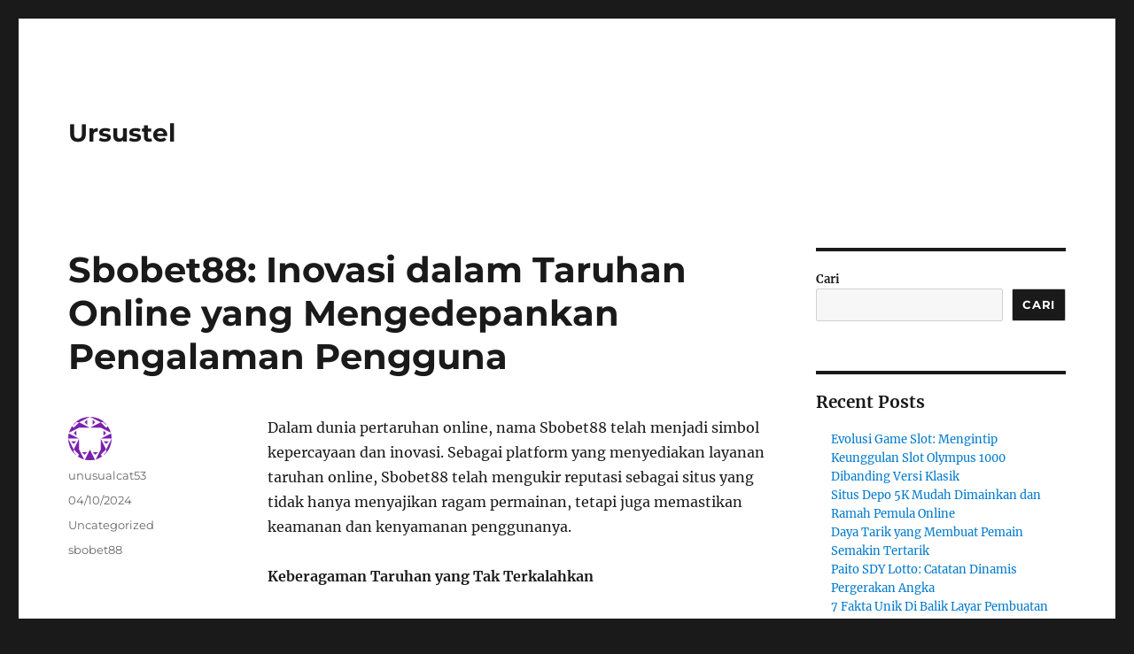

--- FILE ---
content_type: text/html; charset=UTF-8
request_url: https://www.ursustel.net/sbobet88-inovasi-dalam-taruhan-online-yang-mengedepankan-pengalaman-pengguna/
body_size: 12728
content:
<!DOCTYPE html>
<html lang="id" class="no-js">
<head>
	<meta charset="UTF-8">
	<meta name="viewport" content="width=device-width, initial-scale=1.0">
	<link rel="profile" href="https://gmpg.org/xfn/11">
		<script>(function(html){html.className = html.className.replace(/\bno-js\b/,'js')})(document.documentElement);</script>
<meta name='robots' content='index, follow, max-image-preview:large, max-snippet:-1, max-video-preview:-1' />

	<!-- This site is optimized with the Yoast SEO plugin v26.7 - https://yoast.com/wordpress/plugins/seo/ -->
	<title>Sbobet88: Inovasi dalam Taruhan Online yang Mengedepankan Pengalaman Pengguna - Ursustel</title>
	<link rel="canonical" href="https://www.ursustel.net/sbobet88-inovasi-dalam-taruhan-online-yang-mengedepankan-pengalaman-pengguna/" />
	<meta property="og:locale" content="id_ID" />
	<meta property="og:type" content="article" />
	<meta property="og:title" content="Sbobet88: Inovasi dalam Taruhan Online yang Mengedepankan Pengalaman Pengguna - Ursustel" />
	<meta property="og:description" content="Dalam dunia pertaruhan online, nama Sbobet88 telah menjadi simbol kepercayaan dan inovasi. Sebagai platform yang menyediakan layanan taruhan online, Sbobet88 telah mengukir reputasi sebagai situs yang tidak hanya menyajikan ragam permainan, tetapi juga memastikan keamanan dan kenyamanan penggunanya. Keberagaman Taruhan yang Tak Terkalahkan Membuka pengalaman di Sbobet88, pengguna disambut dengan pilihan taruhan yang hampir tak &hellip; Continue reading &quot;Sbobet88: Inovasi dalam Taruhan Online yang Mengedepankan Pengalaman Pengguna&quot;" />
	<meta property="og:url" content="https://www.ursustel.net/sbobet88-inovasi-dalam-taruhan-online-yang-mengedepankan-pengalaman-pengguna/" />
	<meta property="og:site_name" content="Ursustel" />
	<meta property="article:published_time" content="2024-04-09T20:55:52+00:00" />
	<meta name="author" content="unusualcat53" />
	<meta name="twitter:card" content="summary_large_image" />
	<meta name="twitter:label1" content="Ditulis oleh" />
	<meta name="twitter:data1" content="unusualcat53" />
	<meta name="twitter:label2" content="Estimasi waktu membaca" />
	<meta name="twitter:data2" content="3 menit" />
	<script type="application/ld+json" class="yoast-schema-graph">{"@context":"https://schema.org","@graph":[{"@type":"Article","@id":"https://www.ursustel.net/sbobet88-inovasi-dalam-taruhan-online-yang-mengedepankan-pengalaman-pengguna/#article","isPartOf":{"@id":"https://www.ursustel.net/sbobet88-inovasi-dalam-taruhan-online-yang-mengedepankan-pengalaman-pengguna/"},"author":{"name":"unusualcat53","@id":"https://www.ursustel.net/#/schema/person/210533f50745bcde96576d3c3e5dc72e"},"headline":"Sbobet88: Inovasi dalam Taruhan Online yang Mengedepankan Pengalaman Pengguna","datePublished":"2024-04-09T20:55:52+00:00","mainEntityOfPage":{"@id":"https://www.ursustel.net/sbobet88-inovasi-dalam-taruhan-online-yang-mengedepankan-pengalaman-pengguna/"},"wordCount":426,"keywords":["sbobet88"],"articleSection":["Uncategorized"],"inLanguage":"id"},{"@type":"WebPage","@id":"https://www.ursustel.net/sbobet88-inovasi-dalam-taruhan-online-yang-mengedepankan-pengalaman-pengguna/","url":"https://www.ursustel.net/sbobet88-inovasi-dalam-taruhan-online-yang-mengedepankan-pengalaman-pengguna/","name":"Sbobet88: Inovasi dalam Taruhan Online yang Mengedepankan Pengalaman Pengguna - Ursustel","isPartOf":{"@id":"https://www.ursustel.net/#website"},"datePublished":"2024-04-09T20:55:52+00:00","author":{"@id":"https://www.ursustel.net/#/schema/person/210533f50745bcde96576d3c3e5dc72e"},"breadcrumb":{"@id":"https://www.ursustel.net/sbobet88-inovasi-dalam-taruhan-online-yang-mengedepankan-pengalaman-pengguna/#breadcrumb"},"inLanguage":"id","potentialAction":[{"@type":"ReadAction","target":["https://www.ursustel.net/sbobet88-inovasi-dalam-taruhan-online-yang-mengedepankan-pengalaman-pengguna/"]}]},{"@type":"BreadcrumbList","@id":"https://www.ursustel.net/sbobet88-inovasi-dalam-taruhan-online-yang-mengedepankan-pengalaman-pengguna/#breadcrumb","itemListElement":[{"@type":"ListItem","position":1,"name":"Home","item":"https://www.ursustel.net/"},{"@type":"ListItem","position":2,"name":"Sbobet88: Inovasi dalam Taruhan Online yang Mengedepankan Pengalaman Pengguna"}]},{"@type":"WebSite","@id":"https://www.ursustel.net/#website","url":"https://www.ursustel.net/","name":"Ursustel","description":"","potentialAction":[{"@type":"SearchAction","target":{"@type":"EntryPoint","urlTemplate":"https://www.ursustel.net/?s={search_term_string}"},"query-input":{"@type":"PropertyValueSpecification","valueRequired":true,"valueName":"search_term_string"}}],"inLanguage":"id"},{"@type":"Person","@id":"https://www.ursustel.net/#/schema/person/210533f50745bcde96576d3c3e5dc72e","name":"unusualcat53","image":{"@type":"ImageObject","inLanguage":"id","@id":"https://www.ursustel.net/#/schema/person/image/","url":"https://secure.gravatar.com/avatar/c008db7da16d18c897d7768a7c5bf8eb7f67646e160cf715e5f58f4c51aa9cec?s=96&d=identicon&r=g","contentUrl":"https://secure.gravatar.com/avatar/c008db7da16d18c897d7768a7c5bf8eb7f67646e160cf715e5f58f4c51aa9cec?s=96&d=identicon&r=g","caption":"unusualcat53"},"sameAs":["https://www.ursustel.net"],"url":"https://www.ursustel.net/author/unusualcat53/"}]}</script>
	<!-- / Yoast SEO plugin. -->


<link rel="alternate" type="application/rss+xml" title="Ursustel &raquo; Feed" href="https://www.ursustel.net/feed/" />
<link rel="alternate" type="application/rss+xml" title="Ursustel &raquo; Umpan Komentar" href="https://www.ursustel.net/comments/feed/" />
<link rel="alternate" title="oEmbed (JSON)" type="application/json+oembed" href="https://www.ursustel.net/wp-json/oembed/1.0/embed?url=https%3A%2F%2Fwww.ursustel.net%2Fsbobet88-inovasi-dalam-taruhan-online-yang-mengedepankan-pengalaman-pengguna%2F" />
<link rel="alternate" title="oEmbed (XML)" type="text/xml+oembed" href="https://www.ursustel.net/wp-json/oembed/1.0/embed?url=https%3A%2F%2Fwww.ursustel.net%2Fsbobet88-inovasi-dalam-taruhan-online-yang-mengedepankan-pengalaman-pengguna%2F&#038;format=xml" />
<style id='wp-img-auto-sizes-contain-inline-css'>
img:is([sizes=auto i],[sizes^="auto," i]){contain-intrinsic-size:3000px 1500px}
/*# sourceURL=wp-img-auto-sizes-contain-inline-css */
</style>
<style id='wp-emoji-styles-inline-css'>

	img.wp-smiley, img.emoji {
		display: inline !important;
		border: none !important;
		box-shadow: none !important;
		height: 1em !important;
		width: 1em !important;
		margin: 0 0.07em !important;
		vertical-align: -0.1em !important;
		background: none !important;
		padding: 0 !important;
	}
/*# sourceURL=wp-emoji-styles-inline-css */
</style>
<style id='wp-block-library-inline-css'>
:root{--wp-block-synced-color:#7a00df;--wp-block-synced-color--rgb:122,0,223;--wp-bound-block-color:var(--wp-block-synced-color);--wp-editor-canvas-background:#ddd;--wp-admin-theme-color:#007cba;--wp-admin-theme-color--rgb:0,124,186;--wp-admin-theme-color-darker-10:#006ba1;--wp-admin-theme-color-darker-10--rgb:0,107,160.5;--wp-admin-theme-color-darker-20:#005a87;--wp-admin-theme-color-darker-20--rgb:0,90,135;--wp-admin-border-width-focus:2px}@media (min-resolution:192dpi){:root{--wp-admin-border-width-focus:1.5px}}.wp-element-button{cursor:pointer}:root .has-very-light-gray-background-color{background-color:#eee}:root .has-very-dark-gray-background-color{background-color:#313131}:root .has-very-light-gray-color{color:#eee}:root .has-very-dark-gray-color{color:#313131}:root .has-vivid-green-cyan-to-vivid-cyan-blue-gradient-background{background:linear-gradient(135deg,#00d084,#0693e3)}:root .has-purple-crush-gradient-background{background:linear-gradient(135deg,#34e2e4,#4721fb 50%,#ab1dfe)}:root .has-hazy-dawn-gradient-background{background:linear-gradient(135deg,#faaca8,#dad0ec)}:root .has-subdued-olive-gradient-background{background:linear-gradient(135deg,#fafae1,#67a671)}:root .has-atomic-cream-gradient-background{background:linear-gradient(135deg,#fdd79a,#004a59)}:root .has-nightshade-gradient-background{background:linear-gradient(135deg,#330968,#31cdcf)}:root .has-midnight-gradient-background{background:linear-gradient(135deg,#020381,#2874fc)}:root{--wp--preset--font-size--normal:16px;--wp--preset--font-size--huge:42px}.has-regular-font-size{font-size:1em}.has-larger-font-size{font-size:2.625em}.has-normal-font-size{font-size:var(--wp--preset--font-size--normal)}.has-huge-font-size{font-size:var(--wp--preset--font-size--huge)}.has-text-align-center{text-align:center}.has-text-align-left{text-align:left}.has-text-align-right{text-align:right}.has-fit-text{white-space:nowrap!important}#end-resizable-editor-section{display:none}.aligncenter{clear:both}.items-justified-left{justify-content:flex-start}.items-justified-center{justify-content:center}.items-justified-right{justify-content:flex-end}.items-justified-space-between{justify-content:space-between}.screen-reader-text{border:0;clip-path:inset(50%);height:1px;margin:-1px;overflow:hidden;padding:0;position:absolute;width:1px;word-wrap:normal!important}.screen-reader-text:focus{background-color:#ddd;clip-path:none;color:#444;display:block;font-size:1em;height:auto;left:5px;line-height:normal;padding:15px 23px 14px;text-decoration:none;top:5px;width:auto;z-index:100000}html :where(.has-border-color){border-style:solid}html :where([style*=border-top-color]){border-top-style:solid}html :where([style*=border-right-color]){border-right-style:solid}html :where([style*=border-bottom-color]){border-bottom-style:solid}html :where([style*=border-left-color]){border-left-style:solid}html :where([style*=border-width]){border-style:solid}html :where([style*=border-top-width]){border-top-style:solid}html :where([style*=border-right-width]){border-right-style:solid}html :where([style*=border-bottom-width]){border-bottom-style:solid}html :where([style*=border-left-width]){border-left-style:solid}html :where(img[class*=wp-image-]){height:auto;max-width:100%}:where(figure){margin:0 0 1em}html :where(.is-position-sticky){--wp-admin--admin-bar--position-offset:var(--wp-admin--admin-bar--height,0px)}@media screen and (max-width:600px){html :where(.is-position-sticky){--wp-admin--admin-bar--position-offset:0px}}

/*# sourceURL=wp-block-library-inline-css */
</style><style id='wp-block-archives-inline-css'>
.wp-block-archives{box-sizing:border-box}.wp-block-archives-dropdown label{display:block}
/*# sourceURL=https://www.ursustel.net/wp-includes/blocks/archives/style.min.css */
</style>
<style id='wp-block-categories-inline-css'>
.wp-block-categories{box-sizing:border-box}.wp-block-categories.alignleft{margin-right:2em}.wp-block-categories.alignright{margin-left:2em}.wp-block-categories.wp-block-categories-dropdown.aligncenter{text-align:center}.wp-block-categories .wp-block-categories__label{display:block;width:100%}
/*# sourceURL=https://www.ursustel.net/wp-includes/blocks/categories/style.min.css */
</style>
<style id='wp-block-heading-inline-css'>
h1:where(.wp-block-heading).has-background,h2:where(.wp-block-heading).has-background,h3:where(.wp-block-heading).has-background,h4:where(.wp-block-heading).has-background,h5:where(.wp-block-heading).has-background,h6:where(.wp-block-heading).has-background{padding:1.25em 2.375em}h1.has-text-align-left[style*=writing-mode]:where([style*=vertical-lr]),h1.has-text-align-right[style*=writing-mode]:where([style*=vertical-rl]),h2.has-text-align-left[style*=writing-mode]:where([style*=vertical-lr]),h2.has-text-align-right[style*=writing-mode]:where([style*=vertical-rl]),h3.has-text-align-left[style*=writing-mode]:where([style*=vertical-lr]),h3.has-text-align-right[style*=writing-mode]:where([style*=vertical-rl]),h4.has-text-align-left[style*=writing-mode]:where([style*=vertical-lr]),h4.has-text-align-right[style*=writing-mode]:where([style*=vertical-rl]),h5.has-text-align-left[style*=writing-mode]:where([style*=vertical-lr]),h5.has-text-align-right[style*=writing-mode]:where([style*=vertical-rl]),h6.has-text-align-left[style*=writing-mode]:where([style*=vertical-lr]),h6.has-text-align-right[style*=writing-mode]:where([style*=vertical-rl]){rotate:180deg}
/*# sourceURL=https://www.ursustel.net/wp-includes/blocks/heading/style.min.css */
</style>
<style id='wp-block-latest-comments-inline-css'>
ol.wp-block-latest-comments{box-sizing:border-box;margin-left:0}:where(.wp-block-latest-comments:not([style*=line-height] .wp-block-latest-comments__comment)){line-height:1.1}:where(.wp-block-latest-comments:not([style*=line-height] .wp-block-latest-comments__comment-excerpt p)){line-height:1.8}.has-dates :where(.wp-block-latest-comments:not([style*=line-height])),.has-excerpts :where(.wp-block-latest-comments:not([style*=line-height])){line-height:1.5}.wp-block-latest-comments .wp-block-latest-comments{padding-left:0}.wp-block-latest-comments__comment{list-style:none;margin-bottom:1em}.has-avatars .wp-block-latest-comments__comment{list-style:none;min-height:2.25em}.has-avatars .wp-block-latest-comments__comment .wp-block-latest-comments__comment-excerpt,.has-avatars .wp-block-latest-comments__comment .wp-block-latest-comments__comment-meta{margin-left:3.25em}.wp-block-latest-comments__comment-excerpt p{font-size:.875em;margin:.36em 0 1.4em}.wp-block-latest-comments__comment-date{display:block;font-size:.75em}.wp-block-latest-comments .avatar,.wp-block-latest-comments__comment-avatar{border-radius:1.5em;display:block;float:left;height:2.5em;margin-right:.75em;width:2.5em}.wp-block-latest-comments[class*=-font-size] a,.wp-block-latest-comments[style*=font-size] a{font-size:inherit}
/*# sourceURL=https://www.ursustel.net/wp-includes/blocks/latest-comments/style.min.css */
</style>
<style id='wp-block-latest-posts-inline-css'>
.wp-block-latest-posts{box-sizing:border-box}.wp-block-latest-posts.alignleft{margin-right:2em}.wp-block-latest-posts.alignright{margin-left:2em}.wp-block-latest-posts.wp-block-latest-posts__list{list-style:none}.wp-block-latest-posts.wp-block-latest-posts__list li{clear:both;overflow-wrap:break-word}.wp-block-latest-posts.is-grid{display:flex;flex-wrap:wrap}.wp-block-latest-posts.is-grid li{margin:0 1.25em 1.25em 0;width:100%}@media (min-width:600px){.wp-block-latest-posts.columns-2 li{width:calc(50% - .625em)}.wp-block-latest-posts.columns-2 li:nth-child(2n){margin-right:0}.wp-block-latest-posts.columns-3 li{width:calc(33.33333% - .83333em)}.wp-block-latest-posts.columns-3 li:nth-child(3n){margin-right:0}.wp-block-latest-posts.columns-4 li{width:calc(25% - .9375em)}.wp-block-latest-posts.columns-4 li:nth-child(4n){margin-right:0}.wp-block-latest-posts.columns-5 li{width:calc(20% - 1em)}.wp-block-latest-posts.columns-5 li:nth-child(5n){margin-right:0}.wp-block-latest-posts.columns-6 li{width:calc(16.66667% - 1.04167em)}.wp-block-latest-posts.columns-6 li:nth-child(6n){margin-right:0}}:root :where(.wp-block-latest-posts.is-grid){padding:0}:root :where(.wp-block-latest-posts.wp-block-latest-posts__list){padding-left:0}.wp-block-latest-posts__post-author,.wp-block-latest-posts__post-date{display:block;font-size:.8125em}.wp-block-latest-posts__post-excerpt,.wp-block-latest-posts__post-full-content{margin-bottom:1em;margin-top:.5em}.wp-block-latest-posts__featured-image a{display:inline-block}.wp-block-latest-posts__featured-image img{height:auto;max-width:100%;width:auto}.wp-block-latest-posts__featured-image.alignleft{float:left;margin-right:1em}.wp-block-latest-posts__featured-image.alignright{float:right;margin-left:1em}.wp-block-latest-posts__featured-image.aligncenter{margin-bottom:1em;text-align:center}
/*# sourceURL=https://www.ursustel.net/wp-includes/blocks/latest-posts/style.min.css */
</style>
<style id='wp-block-search-inline-css'>
.wp-block-search__button{margin-left:10px;word-break:normal}.wp-block-search__button.has-icon{line-height:0}.wp-block-search__button svg{height:1.25em;min-height:24px;min-width:24px;width:1.25em;fill:currentColor;vertical-align:text-bottom}:where(.wp-block-search__button){border:1px solid #ccc;padding:6px 10px}.wp-block-search__inside-wrapper{display:flex;flex:auto;flex-wrap:nowrap;max-width:100%}.wp-block-search__label{width:100%}.wp-block-search.wp-block-search__button-only .wp-block-search__button{box-sizing:border-box;display:flex;flex-shrink:0;justify-content:center;margin-left:0;max-width:100%}.wp-block-search.wp-block-search__button-only .wp-block-search__inside-wrapper{min-width:0!important;transition-property:width}.wp-block-search.wp-block-search__button-only .wp-block-search__input{flex-basis:100%;transition-duration:.3s}.wp-block-search.wp-block-search__button-only.wp-block-search__searchfield-hidden,.wp-block-search.wp-block-search__button-only.wp-block-search__searchfield-hidden .wp-block-search__inside-wrapper{overflow:hidden}.wp-block-search.wp-block-search__button-only.wp-block-search__searchfield-hidden .wp-block-search__input{border-left-width:0!important;border-right-width:0!important;flex-basis:0;flex-grow:0;margin:0;min-width:0!important;padding-left:0!important;padding-right:0!important;width:0!important}:where(.wp-block-search__input){appearance:none;border:1px solid #949494;flex-grow:1;font-family:inherit;font-size:inherit;font-style:inherit;font-weight:inherit;letter-spacing:inherit;line-height:inherit;margin-left:0;margin-right:0;min-width:3rem;padding:8px;text-decoration:unset!important;text-transform:inherit}:where(.wp-block-search__button-inside .wp-block-search__inside-wrapper){background-color:#fff;border:1px solid #949494;box-sizing:border-box;padding:4px}:where(.wp-block-search__button-inside .wp-block-search__inside-wrapper) .wp-block-search__input{border:none;border-radius:0;padding:0 4px}:where(.wp-block-search__button-inside .wp-block-search__inside-wrapper) .wp-block-search__input:focus{outline:none}:where(.wp-block-search__button-inside .wp-block-search__inside-wrapper) :where(.wp-block-search__button){padding:4px 8px}.wp-block-search.aligncenter .wp-block-search__inside-wrapper{margin:auto}.wp-block[data-align=right] .wp-block-search.wp-block-search__button-only .wp-block-search__inside-wrapper{float:right}
/*# sourceURL=https://www.ursustel.net/wp-includes/blocks/search/style.min.css */
</style>
<style id='wp-block-search-theme-inline-css'>
.wp-block-search .wp-block-search__label{font-weight:700}.wp-block-search__button{border:1px solid #ccc;padding:.375em .625em}
/*# sourceURL=https://www.ursustel.net/wp-includes/blocks/search/theme.min.css */
</style>
<style id='wp-block-group-inline-css'>
.wp-block-group{box-sizing:border-box}:where(.wp-block-group.wp-block-group-is-layout-constrained){position:relative}
/*# sourceURL=https://www.ursustel.net/wp-includes/blocks/group/style.min.css */
</style>
<style id='wp-block-group-theme-inline-css'>
:where(.wp-block-group.has-background){padding:1.25em 2.375em}
/*# sourceURL=https://www.ursustel.net/wp-includes/blocks/group/theme.min.css */
</style>
<style id='global-styles-inline-css'>
:root{--wp--preset--aspect-ratio--square: 1;--wp--preset--aspect-ratio--4-3: 4/3;--wp--preset--aspect-ratio--3-4: 3/4;--wp--preset--aspect-ratio--3-2: 3/2;--wp--preset--aspect-ratio--2-3: 2/3;--wp--preset--aspect-ratio--16-9: 16/9;--wp--preset--aspect-ratio--9-16: 9/16;--wp--preset--color--black: #000000;--wp--preset--color--cyan-bluish-gray: #abb8c3;--wp--preset--color--white: #fff;--wp--preset--color--pale-pink: #f78da7;--wp--preset--color--vivid-red: #cf2e2e;--wp--preset--color--luminous-vivid-orange: #ff6900;--wp--preset--color--luminous-vivid-amber: #fcb900;--wp--preset--color--light-green-cyan: #7bdcb5;--wp--preset--color--vivid-green-cyan: #00d084;--wp--preset--color--pale-cyan-blue: #8ed1fc;--wp--preset--color--vivid-cyan-blue: #0693e3;--wp--preset--color--vivid-purple: #9b51e0;--wp--preset--color--dark-gray: #1a1a1a;--wp--preset--color--medium-gray: #686868;--wp--preset--color--light-gray: #e5e5e5;--wp--preset--color--blue-gray: #4d545c;--wp--preset--color--bright-blue: #007acc;--wp--preset--color--light-blue: #9adffd;--wp--preset--color--dark-brown: #402b30;--wp--preset--color--medium-brown: #774e24;--wp--preset--color--dark-red: #640c1f;--wp--preset--color--bright-red: #ff675f;--wp--preset--color--yellow: #ffef8e;--wp--preset--gradient--vivid-cyan-blue-to-vivid-purple: linear-gradient(135deg,rgb(6,147,227) 0%,rgb(155,81,224) 100%);--wp--preset--gradient--light-green-cyan-to-vivid-green-cyan: linear-gradient(135deg,rgb(122,220,180) 0%,rgb(0,208,130) 100%);--wp--preset--gradient--luminous-vivid-amber-to-luminous-vivid-orange: linear-gradient(135deg,rgb(252,185,0) 0%,rgb(255,105,0) 100%);--wp--preset--gradient--luminous-vivid-orange-to-vivid-red: linear-gradient(135deg,rgb(255,105,0) 0%,rgb(207,46,46) 100%);--wp--preset--gradient--very-light-gray-to-cyan-bluish-gray: linear-gradient(135deg,rgb(238,238,238) 0%,rgb(169,184,195) 100%);--wp--preset--gradient--cool-to-warm-spectrum: linear-gradient(135deg,rgb(74,234,220) 0%,rgb(151,120,209) 20%,rgb(207,42,186) 40%,rgb(238,44,130) 60%,rgb(251,105,98) 80%,rgb(254,248,76) 100%);--wp--preset--gradient--blush-light-purple: linear-gradient(135deg,rgb(255,206,236) 0%,rgb(152,150,240) 100%);--wp--preset--gradient--blush-bordeaux: linear-gradient(135deg,rgb(254,205,165) 0%,rgb(254,45,45) 50%,rgb(107,0,62) 100%);--wp--preset--gradient--luminous-dusk: linear-gradient(135deg,rgb(255,203,112) 0%,rgb(199,81,192) 50%,rgb(65,88,208) 100%);--wp--preset--gradient--pale-ocean: linear-gradient(135deg,rgb(255,245,203) 0%,rgb(182,227,212) 50%,rgb(51,167,181) 100%);--wp--preset--gradient--electric-grass: linear-gradient(135deg,rgb(202,248,128) 0%,rgb(113,206,126) 100%);--wp--preset--gradient--midnight: linear-gradient(135deg,rgb(2,3,129) 0%,rgb(40,116,252) 100%);--wp--preset--font-size--small: 13px;--wp--preset--font-size--medium: 20px;--wp--preset--font-size--large: 36px;--wp--preset--font-size--x-large: 42px;--wp--preset--spacing--20: 0.44rem;--wp--preset--spacing--30: 0.67rem;--wp--preset--spacing--40: 1rem;--wp--preset--spacing--50: 1.5rem;--wp--preset--spacing--60: 2.25rem;--wp--preset--spacing--70: 3.38rem;--wp--preset--spacing--80: 5.06rem;--wp--preset--shadow--natural: 6px 6px 9px rgba(0, 0, 0, 0.2);--wp--preset--shadow--deep: 12px 12px 50px rgba(0, 0, 0, 0.4);--wp--preset--shadow--sharp: 6px 6px 0px rgba(0, 0, 0, 0.2);--wp--preset--shadow--outlined: 6px 6px 0px -3px rgb(255, 255, 255), 6px 6px rgb(0, 0, 0);--wp--preset--shadow--crisp: 6px 6px 0px rgb(0, 0, 0);}:where(.is-layout-flex){gap: 0.5em;}:where(.is-layout-grid){gap: 0.5em;}body .is-layout-flex{display: flex;}.is-layout-flex{flex-wrap: wrap;align-items: center;}.is-layout-flex > :is(*, div){margin: 0;}body .is-layout-grid{display: grid;}.is-layout-grid > :is(*, div){margin: 0;}:where(.wp-block-columns.is-layout-flex){gap: 2em;}:where(.wp-block-columns.is-layout-grid){gap: 2em;}:where(.wp-block-post-template.is-layout-flex){gap: 1.25em;}:where(.wp-block-post-template.is-layout-grid){gap: 1.25em;}.has-black-color{color: var(--wp--preset--color--black) !important;}.has-cyan-bluish-gray-color{color: var(--wp--preset--color--cyan-bluish-gray) !important;}.has-white-color{color: var(--wp--preset--color--white) !important;}.has-pale-pink-color{color: var(--wp--preset--color--pale-pink) !important;}.has-vivid-red-color{color: var(--wp--preset--color--vivid-red) !important;}.has-luminous-vivid-orange-color{color: var(--wp--preset--color--luminous-vivid-orange) !important;}.has-luminous-vivid-amber-color{color: var(--wp--preset--color--luminous-vivid-amber) !important;}.has-light-green-cyan-color{color: var(--wp--preset--color--light-green-cyan) !important;}.has-vivid-green-cyan-color{color: var(--wp--preset--color--vivid-green-cyan) !important;}.has-pale-cyan-blue-color{color: var(--wp--preset--color--pale-cyan-blue) !important;}.has-vivid-cyan-blue-color{color: var(--wp--preset--color--vivid-cyan-blue) !important;}.has-vivid-purple-color{color: var(--wp--preset--color--vivid-purple) !important;}.has-black-background-color{background-color: var(--wp--preset--color--black) !important;}.has-cyan-bluish-gray-background-color{background-color: var(--wp--preset--color--cyan-bluish-gray) !important;}.has-white-background-color{background-color: var(--wp--preset--color--white) !important;}.has-pale-pink-background-color{background-color: var(--wp--preset--color--pale-pink) !important;}.has-vivid-red-background-color{background-color: var(--wp--preset--color--vivid-red) !important;}.has-luminous-vivid-orange-background-color{background-color: var(--wp--preset--color--luminous-vivid-orange) !important;}.has-luminous-vivid-amber-background-color{background-color: var(--wp--preset--color--luminous-vivid-amber) !important;}.has-light-green-cyan-background-color{background-color: var(--wp--preset--color--light-green-cyan) !important;}.has-vivid-green-cyan-background-color{background-color: var(--wp--preset--color--vivid-green-cyan) !important;}.has-pale-cyan-blue-background-color{background-color: var(--wp--preset--color--pale-cyan-blue) !important;}.has-vivid-cyan-blue-background-color{background-color: var(--wp--preset--color--vivid-cyan-blue) !important;}.has-vivid-purple-background-color{background-color: var(--wp--preset--color--vivid-purple) !important;}.has-black-border-color{border-color: var(--wp--preset--color--black) !important;}.has-cyan-bluish-gray-border-color{border-color: var(--wp--preset--color--cyan-bluish-gray) !important;}.has-white-border-color{border-color: var(--wp--preset--color--white) !important;}.has-pale-pink-border-color{border-color: var(--wp--preset--color--pale-pink) !important;}.has-vivid-red-border-color{border-color: var(--wp--preset--color--vivid-red) !important;}.has-luminous-vivid-orange-border-color{border-color: var(--wp--preset--color--luminous-vivid-orange) !important;}.has-luminous-vivid-amber-border-color{border-color: var(--wp--preset--color--luminous-vivid-amber) !important;}.has-light-green-cyan-border-color{border-color: var(--wp--preset--color--light-green-cyan) !important;}.has-vivid-green-cyan-border-color{border-color: var(--wp--preset--color--vivid-green-cyan) !important;}.has-pale-cyan-blue-border-color{border-color: var(--wp--preset--color--pale-cyan-blue) !important;}.has-vivid-cyan-blue-border-color{border-color: var(--wp--preset--color--vivid-cyan-blue) !important;}.has-vivid-purple-border-color{border-color: var(--wp--preset--color--vivid-purple) !important;}.has-vivid-cyan-blue-to-vivid-purple-gradient-background{background: var(--wp--preset--gradient--vivid-cyan-blue-to-vivid-purple) !important;}.has-light-green-cyan-to-vivid-green-cyan-gradient-background{background: var(--wp--preset--gradient--light-green-cyan-to-vivid-green-cyan) !important;}.has-luminous-vivid-amber-to-luminous-vivid-orange-gradient-background{background: var(--wp--preset--gradient--luminous-vivid-amber-to-luminous-vivid-orange) !important;}.has-luminous-vivid-orange-to-vivid-red-gradient-background{background: var(--wp--preset--gradient--luminous-vivid-orange-to-vivid-red) !important;}.has-very-light-gray-to-cyan-bluish-gray-gradient-background{background: var(--wp--preset--gradient--very-light-gray-to-cyan-bluish-gray) !important;}.has-cool-to-warm-spectrum-gradient-background{background: var(--wp--preset--gradient--cool-to-warm-spectrum) !important;}.has-blush-light-purple-gradient-background{background: var(--wp--preset--gradient--blush-light-purple) !important;}.has-blush-bordeaux-gradient-background{background: var(--wp--preset--gradient--blush-bordeaux) !important;}.has-luminous-dusk-gradient-background{background: var(--wp--preset--gradient--luminous-dusk) !important;}.has-pale-ocean-gradient-background{background: var(--wp--preset--gradient--pale-ocean) !important;}.has-electric-grass-gradient-background{background: var(--wp--preset--gradient--electric-grass) !important;}.has-midnight-gradient-background{background: var(--wp--preset--gradient--midnight) !important;}.has-small-font-size{font-size: var(--wp--preset--font-size--small) !important;}.has-medium-font-size{font-size: var(--wp--preset--font-size--medium) !important;}.has-large-font-size{font-size: var(--wp--preset--font-size--large) !important;}.has-x-large-font-size{font-size: var(--wp--preset--font-size--x-large) !important;}
/*# sourceURL=global-styles-inline-css */
</style>

<style id='classic-theme-styles-inline-css'>
/*! This file is auto-generated */
.wp-block-button__link{color:#fff;background-color:#32373c;border-radius:9999px;box-shadow:none;text-decoration:none;padding:calc(.667em + 2px) calc(1.333em + 2px);font-size:1.125em}.wp-block-file__button{background:#32373c;color:#fff;text-decoration:none}
/*# sourceURL=/wp-includes/css/classic-themes.min.css */
</style>
<link rel='stylesheet' id='twentysixteen-fonts-css' href='https://www.ursustel.net/wp-content/themes/twentysixteen/fonts/merriweather-plus-montserrat-plus-inconsolata.css?ver=20230328' media='all' />
<link rel='stylesheet' id='genericons-css' href='https://www.ursustel.net/wp-content/themes/twentysixteen/genericons/genericons.css?ver=20201208' media='all' />
<link rel='stylesheet' id='twentysixteen-style-css' href='https://www.ursustel.net/wp-content/themes/twentysixteen/style.css?ver=20250715' media='all' />
<link rel='stylesheet' id='twentysixteen-block-style-css' href='https://www.ursustel.net/wp-content/themes/twentysixteen/css/blocks.css?ver=20240817' media='all' />
<script src="https://www.ursustel.net/wp-includes/js/jquery/jquery.min.js?ver=3.7.1" id="jquery-core-js"></script>
<script src="https://www.ursustel.net/wp-includes/js/jquery/jquery-migrate.min.js?ver=3.4.1" id="jquery-migrate-js"></script>
<script id="twentysixteen-script-js-extra">
var screenReaderText = {"expand":"expand child menu","collapse":"collapse child menu"};
//# sourceURL=twentysixteen-script-js-extra
</script>
<script src="https://www.ursustel.net/wp-content/themes/twentysixteen/js/functions.js?ver=20230629" id="twentysixteen-script-js" defer data-wp-strategy="defer"></script>
<link rel="https://api.w.org/" href="https://www.ursustel.net/wp-json/" /><link rel="alternate" title="JSON" type="application/json" href="https://www.ursustel.net/wp-json/wp/v2/posts/716" /><link rel="EditURI" type="application/rsd+xml" title="RSD" href="https://www.ursustel.net/xmlrpc.php?rsd" />
<meta name="generator" content="WordPress 6.9" />
<link rel='shortlink' href='https://www.ursustel.net/?p=716' />
</head>

<body class="wp-singular post-template-default single single-post postid-716 single-format-standard wp-embed-responsive wp-theme-twentysixteen">
<div id="page" class="site">
	<div class="site-inner">
		<a class="skip-link screen-reader-text" href="#content">
			Skip to content		</a>

		<header id="masthead" class="site-header">
			<div class="site-header-main">
				<div class="site-branding">
																					<p class="site-title"><a href="https://www.ursustel.net/" rel="home" >Ursustel</a></p>
										</div><!-- .site-branding -->

							</div><!-- .site-header-main -->

					</header><!-- .site-header -->

		<div id="content" class="site-content">

<div id="primary" class="content-area">
	<main id="main" class="site-main">
		
<article id="post-716" class="post-716 post type-post status-publish format-standard hentry category-uncategorized tag-sbobet88">
	<header class="entry-header">
		<h1 class="entry-title">Sbobet88: Inovasi dalam Taruhan Online yang Mengedepankan Pengalaman Pengguna</h1>	</header><!-- .entry-header -->

	
	
	<div class="entry-content">
		<p>Dalam dunia pertaruhan online, nama Sbobet88 telah menjadi simbol kepercayaan dan inovasi. Sebagai platform yang menyediakan layanan taruhan online, Sbobet88 telah mengukir reputasi sebagai situs yang tidak hanya menyajikan ragam permainan, tetapi juga memastikan keamanan dan kenyamanan penggunanya.</p>
<p><strong>Keberagaman Taruhan yang Tak Terkalahkan</strong></p>
<p>Membuka pengalaman di <a href="https://braxtongilbertfit.com/">Sbobet88</a>, pengguna disambut dengan pilihan taruhan yang hampir tak terbatas. Dari olahraga populer seperti sepak bola, basket, dan tenis, hingga kejuaraan esports yang penuh strategi, situs ini menyediakan pasar untuk hampir setiap jenis acara olahraga yang dapat Anda bayangkan. Dengan odds yang kompetitif dan pasar taruhan yang diperbarui secara real-time, Sbobet88 memberikan kesempatan bagi para penjudi untuk menempatkan taruhan mereka di lingkungan yang dinamis dan menantang.</p>
<p><strong>Kasino Online yang Mendebarkan</strong></p>
<p>Selain taruhan olahraga, Sbobet88 juga menawarkan pengalaman kasino online yang tidak kalah seru. Dengan berbagai permainan mulai dari slot klasik hingga permainan meja seperti baccarat, blackjack, dan roulette, semua disajikan dengan kualitas grafis yang tinggi dan interaktifitas yang mengesankan. Pengalaman ini diperkaya dengan adanya live dealers yang membawa suasana kasino yang otentik ke layar pengguna, memungkinkan mereka untuk terlibat dalam permainan secara langsung dari kenyamanan rumah mereka.</p>
<p><strong>Keamanan dan Regulasi Kelas Dunia</strong></p>
<p>Sbobet88 menganggap keamanan sebagai prioritas utama. Dengan memanfaatkan enkripsi SSL canggih untuk melindungi data dan transaksi pengguna, situs ini memastikan bahwa informasi pribadi dan keuangan pengguna terjaga ketat. Selain itu, Sbobet88 beroperasi di bawah lisensi yang diakui secara internasional, yang menjamin bahwa standar tertinggi keadilan dan transparansi selalu dijaga. Ini memberikan ketenangan pikiran bagi pengguna bahwa setiap taruhan yang mereka tempatkan dikelola dengan adil dan sesuai dengan praktik industri terbaik.</p>
<p><strong>Layanan Pelanggan yang Tidak Tertandingi</strong></p>
<p>Apa yang benar-benar membedakan Sbobet88 dari pesaingnya adalah komitmen terhadap layanan pelanggan yang luar biasa. Dengan tim dukungan yang tersedia 24/7, pengguna dapat mengandalkan bantuan yang cepat dan ramah kapan pun mereka membutuhkannya. Baik itu melalui chat langsung, email, atau telepon, setiap pertanyaan atau masalah dihadapi dengan respons yang efisien dan solutif. Dengan fokus pada pelanggan, Sbobet88 memastikan bahwa pengalaman taruhan online mereka tidak hanya menyenangkan tetapi juga bebas dari hambatan.</p>
<p>Di akhir hari, Sbobet88 berdiri sebagai monumen dari apa yang dapat dicapai dalam industri taruhan online. Dengan menyatukan keberagaman permainan, keamanan yang tak tertandingi, layanan pelanggan yang ekselens, dan pengalaman pengguna yang intuitif, Sbobet88 telah menetapkan standar baru dalam taruhan online. Bagi mereka yang mencari platform yang dapat diandalkan, aman, dan penuh kesempatan untuk menang, Sbobet88 adalah jawabannya. Ini bukan hanya tentang memasang taruhan; ini tentang menjadi bagian dari komunitas global yang berbagi gairah untuk permainan dan kesenangan dalam kompetisi yang adil dan aman.</p>
	</div><!-- .entry-content -->

	<footer class="entry-footer">
		<span class="byline"><img alt='' src='https://secure.gravatar.com/avatar/c008db7da16d18c897d7768a7c5bf8eb7f67646e160cf715e5f58f4c51aa9cec?s=49&#038;d=identicon&#038;r=g' srcset='https://secure.gravatar.com/avatar/c008db7da16d18c897d7768a7c5bf8eb7f67646e160cf715e5f58f4c51aa9cec?s=98&#038;d=identicon&#038;r=g 2x' class='avatar avatar-49 photo' height='49' width='49' decoding='async'/><span class="screen-reader-text">Author </span><span class="author vcard"><a class="url fn n" href="https://www.ursustel.net/author/unusualcat53/">unusualcat53</a></span></span><span class="posted-on"><span class="screen-reader-text">Posted on </span><a href="https://www.ursustel.net/sbobet88-inovasi-dalam-taruhan-online-yang-mengedepankan-pengalaman-pengguna/" rel="bookmark"><time class="entry-date published updated" datetime="2024-04-10T03:55:52+07:00">04/10/2024</time></a></span><span class="cat-links"><span class="screen-reader-text">Categories </span><a href="https://www.ursustel.net/category/uncategorized/" rel="category tag">Uncategorized</a></span><span class="tags-links"><span class="screen-reader-text">Tags </span><a href="https://www.ursustel.net/tag/sbobet88/" rel="tag">sbobet88</a></span>			</footer><!-- .entry-footer -->
</article><!-- #post-716 -->

	<nav class="navigation post-navigation" aria-label="Pos">
		<h2 class="screen-reader-text">Navigasi pos</h2>
		<div class="nav-links"><div class="nav-previous"><a href="https://www.ursustel.net/slot-gacor-taktik-dan-sensasi-di-dunia-kasino-digital/" rel="prev"><span class="meta-nav" aria-hidden="true">Previous</span> <span class="screen-reader-text">Previous post:</span> <span class="post-title">Slot Gacor: Taktik dan Sensasi di Dunia Kasino Digital</span></a></div><div class="nav-next"><a href="https://www.ursustel.net/situs-slot-bet-100-perak-juga-menyediakan-aksesibilitas-yang-lebih-baik-daripada-kasino-fisik/" rel="next"><span class="meta-nav" aria-hidden="true">Next</span> <span class="screen-reader-text">Next post:</span> <span class="post-title">Situs Slot Bet 100 Perak Juga Menyediakan Aksesibilitas Yang Lebih Baik Daripada Kasino Fisik</span></a></div></div>
	</nav>
	</main><!-- .site-main -->

	
</div><!-- .content-area -->


	<aside id="secondary" class="sidebar widget-area">
		<section id="block-2" class="widget widget_block widget_search"><form role="search" method="get" action="https://www.ursustel.net/" class="wp-block-search__button-outside wp-block-search__text-button wp-block-search"    ><label class="wp-block-search__label" for="wp-block-search__input-1" >Cari</label><div class="wp-block-search__inside-wrapper" ><input class="wp-block-search__input" id="wp-block-search__input-1" placeholder="" value="" type="search" name="s" required /><button aria-label="Cari" class="wp-block-search__button wp-element-button" type="submit" >Cari</button></div></form></section><section id="block-3" class="widget widget_block">
<div class="wp-block-group"><div class="wp-block-group__inner-container is-layout-flow wp-block-group-is-layout-flow">
<h2 class="wp-block-heading">Recent Posts</h2>


<ul class="wp-block-latest-posts__list wp-block-latest-posts"><li><a class="wp-block-latest-posts__post-title" href="https://www.ursustel.net/evolusi-game-slot-mengintip-keunggulan-slot-olympus-1000-dibanding-versi-klasik/">Evolusi Game Slot: Mengintip Keunggulan Slot Olympus 1000 Dibanding Versi Klasik</a></li>
<li><a class="wp-block-latest-posts__post-title" href="https://www.ursustel.net/situs-depo-5k-mudah-dimainkan-dan-ramah-pemula-online/">Situs Depo 5K Mudah Dimainkan dan Ramah Pemula Online</a></li>
<li><a class="wp-block-latest-posts__post-title" href="https://www.ursustel.net/daya-tarik-yang-membuat-pemain-semakin-tertarik/">Daya Tarik yang Membuat Pemain Semakin Tertarik</a></li>
<li><a class="wp-block-latest-posts__post-title" href="https://www.ursustel.net/paito-sdy-lotto-catatan-dinamis-pergerakan-angka/">Paito SDY Lotto: Catatan Dinamis Pergerakan Angka</a></li>
<li><a class="wp-block-latest-posts__post-title" href="https://www.ursustel.net/7-fakta-unik-di-balik-layar-pembuatan-film-spaceman/">7 Fakta Unik Di Balik Layar Pembuatan Film Spaceman</a></li>
</ul></div></div>
</section><section id="block-4" class="widget widget_block">
<div class="wp-block-group"><div class="wp-block-group__inner-container is-layout-flow wp-block-group-is-layout-flow">
<h2 class="wp-block-heading">Recent Comments</h2>


<div class="no-comments wp-block-latest-comments">Tidak ada komentar untuk ditampilkan.</div></div></div>
</section><section id="block-5" class="widget widget_block">
<div class="wp-block-group"><div class="wp-block-group__inner-container is-layout-flow wp-block-group-is-layout-flow">
<h2 class="wp-block-heading">Archives</h2>


<ul class="wp-block-archives-list wp-block-archives">	<li><a href='https://www.ursustel.net/2026/01/'>Januari 2026</a></li>
	<li><a href='https://www.ursustel.net/2025/12/'>Desember 2025</a></li>
	<li><a href='https://www.ursustel.net/2025/11/'>November 2025</a></li>
	<li><a href='https://www.ursustel.net/2025/10/'>Oktober 2025</a></li>
	<li><a href='https://www.ursustel.net/2025/09/'>September 2025</a></li>
	<li><a href='https://www.ursustel.net/2025/07/'>Juli 2025</a></li>
	<li><a href='https://www.ursustel.net/2025/06/'>Juni 2025</a></li>
	<li><a href='https://www.ursustel.net/2025/05/'>Mei 2025</a></li>
	<li><a href='https://www.ursustel.net/2025/04/'>April 2025</a></li>
	<li><a href='https://www.ursustel.net/2025/03/'>Maret 2025</a></li>
	<li><a href='https://www.ursustel.net/2025/02/'>Februari 2025</a></li>
	<li><a href='https://www.ursustel.net/2025/01/'>Januari 2025</a></li>
	<li><a href='https://www.ursustel.net/2024/12/'>Desember 2024</a></li>
	<li><a href='https://www.ursustel.net/2024/11/'>November 2024</a></li>
	<li><a href='https://www.ursustel.net/2024/10/'>Oktober 2024</a></li>
	<li><a href='https://www.ursustel.net/2024/09/'>September 2024</a></li>
	<li><a href='https://www.ursustel.net/2024/08/'>Agustus 2024</a></li>
	<li><a href='https://www.ursustel.net/2024/07/'>Juli 2024</a></li>
	<li><a href='https://www.ursustel.net/2024/06/'>Juni 2024</a></li>
	<li><a href='https://www.ursustel.net/2024/05/'>Mei 2024</a></li>
	<li><a href='https://www.ursustel.net/2024/04/'>April 2024</a></li>
	<li><a href='https://www.ursustel.net/2024/03/'>Maret 2024</a></li>
	<li><a href='https://www.ursustel.net/2024/02/'>Februari 2024</a></li>
	<li><a href='https://www.ursustel.net/2024/01/'>Januari 2024</a></li>
</ul></div></div>
</section><section id="block-6" class="widget widget_block">
<div class="wp-block-group"><div class="wp-block-group__inner-container is-layout-flow wp-block-group-is-layout-flow">
<h2 class="wp-block-heading">Categories</h2>


<ul class="wp-block-categories-list wp-block-categories">	<li class="cat-item cat-item-644"><a href="https://www.ursustel.net/category/aktivitas/">Aktivitas</a>
</li>
	<li class="cat-item cat-item-463"><a href="https://www.ursustel.net/category/alien/">Alien</a>
</li>
	<li class="cat-item cat-item-203"><a href="https://www.ursustel.net/category/animal/">Animal</a>
</li>
	<li class="cat-item cat-item-748"><a href="https://www.ursustel.net/category/animed/">Animed</a>
</li>
	<li class="cat-item cat-item-440"><a href="https://www.ursustel.net/category/applications/">Applications</a>
</li>
	<li class="cat-item cat-item-452"><a href="https://www.ursustel.net/category/beauty/">Beauty</a>
</li>
	<li class="cat-item cat-item-7"><a href="https://www.ursustel.net/category/berita/">Berita</a>
</li>
	<li class="cat-item cat-item-698"><a href="https://www.ursustel.net/category/berita-hukum/">Berita Hukum</a>
</li>
	<li class="cat-item cat-item-684"><a href="https://www.ursustel.net/category/berita-internasional/">Berita Internasional</a>
</li>
	<li class="cat-item cat-item-692"><a href="https://www.ursustel.net/category/berita-nasional/">Berita Nasional</a>
</li>
	<li class="cat-item cat-item-592"><a href="https://www.ursustel.net/category/business/">Business</a>
</li>
	<li class="cat-item cat-item-342"><a href="https://www.ursustel.net/category/celebrity/">Celebrity</a>
</li>
	<li class="cat-item cat-item-146"><a href="https://www.ursustel.net/category/country/">Country</a>
</li>
	<li class="cat-item cat-item-252"><a href="https://www.ursustel.net/category/crime/">Crime</a>
</li>
	<li class="cat-item cat-item-242"><a href="https://www.ursustel.net/category/design/">Design</a>
</li>
	<li class="cat-item cat-item-471"><a href="https://www.ursustel.net/category/drama/">Drama</a>
</li>
	<li class="cat-item cat-item-234"><a href="https://www.ursustel.net/category/drink/">Drink</a>
</li>
	<li class="cat-item cat-item-591"><a href="https://www.ursustel.net/category/food/">Food</a>
</li>
	<li class="cat-item cat-item-721"><a href="https://www.ursustel.net/category/game/">game</a>
</li>
	<li class="cat-item cat-item-750"><a href="https://www.ursustel.net/category/game-online/">game online</a>
</li>
	<li class="cat-item cat-item-642"><a href="https://www.ursustel.net/category/gaya-hidup/">Gaya Hidup</a>
</li>
	<li class="cat-item cat-item-346"><a href="https://www.ursustel.net/category/generation/">Generation</a>
</li>
	<li class="cat-item cat-item-2"><a href="https://www.ursustel.net/category/hewan/">Hewan</a>
</li>
	<li class="cat-item cat-item-685"><a href="https://www.ursustel.net/category/keamanan-dan-pertahanan/">Keamanan dan Pertahanan</a>
</li>
	<li class="cat-item cat-item-4"><a href="https://www.ursustel.net/category/kesehatan/">Kesehatan</a>
</li>
	<li class="cat-item cat-item-280"><a href="https://www.ursustel.net/category/kid/">Kid</a>
</li>
	<li class="cat-item cat-item-467"><a href="https://www.ursustel.net/category/legend/">Legend</a>
</li>
	<li class="cat-item cat-item-498"><a href="https://www.ursustel.net/category/makanan/">Makanan</a>
</li>
	<li class="cat-item cat-item-151"><a href="https://www.ursustel.net/category/man/">Man</a>
</li>
	<li class="cat-item cat-item-361"><a href="https://www.ursustel.net/category/model/">Model</a>
</li>
	<li class="cat-item cat-item-647"><a href="https://www.ursustel.net/category/movie/">Movie</a>
</li>
	<li class="cat-item cat-item-214"><a href="https://www.ursustel.net/category/music/">Music</a>
</li>
	<li class="cat-item cat-item-593"><a href="https://www.ursustel.net/category/mystic/">Mystic</a>
</li>
	<li class="cat-item cat-item-594"><a href="https://www.ursustel.net/category/nature/">Nature</a>
</li>
	<li class="cat-item cat-item-629"><a href="https://www.ursustel.net/category/olahraga/">Olahraga</a>
</li>
	<li class="cat-item cat-item-694"><a href="https://www.ursustel.net/category/pemerintahan/">Pemerintahan</a>
</li>
	<li class="cat-item cat-item-693"><a href="https://www.ursustel.net/category/politik/">Politik</a>
</li>
	<li class="cat-item cat-item-476"><a href="https://www.ursustel.net/category/relationship/">Relationship</a>
</li>
	<li class="cat-item cat-item-391"><a href="https://www.ursustel.net/category/religion/">Religion</a>
</li>
	<li class="cat-item cat-item-181"><a href="https://www.ursustel.net/category/royal/">Royal</a>
</li>
	<li class="cat-item cat-item-133"><a href="https://www.ursustel.net/category/science/">Science</a>
</li>
	<li class="cat-item cat-item-352"><a href="https://www.ursustel.net/category/scientist/">Scientist</a>
</li>
	<li class="cat-item cat-item-487"><a href="https://www.ursustel.net/category/sejarah/">Sejarah</a>
</li>
	<li class="cat-item cat-item-427"><a href="https://www.ursustel.net/category/shop/">Shop</a>
</li>
	<li class="cat-item cat-item-273"><a href="https://www.ursustel.net/category/shopping/">Shopping</a>
</li>
	<li class="cat-item cat-item-405"><a href="https://www.ursustel.net/category/show/">Show</a>
</li>
	<li class="cat-item cat-item-287"><a href="https://www.ursustel.net/category/smartphone/">Smartphone</a>
</li>
	<li class="cat-item cat-item-246"><a href="https://www.ursustel.net/category/sport/">Sport</a>
</li>
	<li class="cat-item cat-item-164"><a href="https://www.ursustel.net/category/study/">Study</a>
</li>
	<li class="cat-item cat-item-613"><a href="https://www.ursustel.net/category/teknologi/">Teknologi</a>
</li>
	<li class="cat-item cat-item-711"><a href="https://www.ursustel.net/category/traveling/">Traveling</a>
</li>
	<li class="cat-item cat-item-3"><a href="https://www.ursustel.net/category/tumbuhan/">Tumbuhan</a>
</li>
	<li class="cat-item cat-item-1"><a href="https://www.ursustel.net/category/uncategorized/">Uncategorized</a>
</li>
	<li class="cat-item cat-item-311"><a href="https://www.ursustel.net/category/victorian/">Victorian</a>
</li>
	<li class="cat-item cat-item-444"><a href="https://www.ursustel.net/category/wedding/">Wedding</a>
</li>
	<li class="cat-item cat-item-197"><a href="https://www.ursustel.net/category/youtube/">YouTube</a>
</li>
</ul></div></div>
</section><section id="block-11" class="widget widget_block">
<div class="wp-block-group"><div class="wp-block-group__inner-container is-layout-constrained wp-block-group-is-layout-constrained">
<h2 class="wp-block-heading">Kunjungi:</h2>



<p><a href="https://monastirakigreekmarket.com/">slot bet 100</a></p>
<p><a href="https://www.hotelwildair.com/">RTP Slot</a></p>
<p><a href="https://joyofcalabriafinefoods.net/">Slot Depo 10k</a></p>
<p><a href="https://www.cocohotelandcasino.com/">Judi Live Casino</a></p>
<p><a href="https://www.broadwayhousebistro.com/">Slot dana</a></p>
<p><a href="https://crystal-pizza.com/">Joker gaming</a></p>
<p><a href="https://crocpizza.com/">Mahjong Ways 2</a></p>
<p><a href="https://annaspizzabuckroe.com/">bonus new member 100</a></p>
<p><a href="https://djanam.com/">slot777</a></p>
<p><a href="https://fieldsapplianceservice.com/">Slot Server Thailand Super Gacor</a></p>
<p><a href="https://masmumtaz.com/">slot</a></p>
<p><a href="https://bit.ly/Medusa88">https://bit.ly/Medusa88</a></p>
<p><a href="https://moranashop.com/products/">https://moranashop.com/products/</a></p>
<p><a href="https://medusa88.com/">medusa88</a></p>
</div></div>
</section>	</aside><!-- .sidebar .widget-area -->

		</div><!-- .site-content -->

		<footer id="colophon" class="site-footer">
			
			
			<div class="site-info">
								<span class="site-title"><a href="https://www.ursustel.net/" rel="home">Ursustel</a></span>
								<a href="https://wordpress.org/" class="imprint">
					Proudly powered by WordPress				</a>
			</div><!-- .site-info -->
		</footer><!-- .site-footer -->
	</div><!-- .site-inner -->
</div><!-- .site -->

<script type="speculationrules">
{"prefetch":[{"source":"document","where":{"and":[{"href_matches":"/*"},{"not":{"href_matches":["/wp-*.php","/wp-admin/*","/wp-content/uploads/*","/wp-content/*","/wp-content/plugins/*","/wp-content/themes/twentysixteen/*","/*\\?(.+)"]}},{"not":{"selector_matches":"a[rel~=\"nofollow\"]"}},{"not":{"selector_matches":".no-prefetch, .no-prefetch a"}}]},"eagerness":"conservative"}]}
</script>
<script id="wp-emoji-settings" type="application/json">
{"baseUrl":"https://s.w.org/images/core/emoji/17.0.2/72x72/","ext":".png","svgUrl":"https://s.w.org/images/core/emoji/17.0.2/svg/","svgExt":".svg","source":{"concatemoji":"https://www.ursustel.net/wp-includes/js/wp-emoji-release.min.js?ver=6.9"}}
</script>
<script type="module">
/*! This file is auto-generated */
const a=JSON.parse(document.getElementById("wp-emoji-settings").textContent),o=(window._wpemojiSettings=a,"wpEmojiSettingsSupports"),s=["flag","emoji"];function i(e){try{var t={supportTests:e,timestamp:(new Date).valueOf()};sessionStorage.setItem(o,JSON.stringify(t))}catch(e){}}function c(e,t,n){e.clearRect(0,0,e.canvas.width,e.canvas.height),e.fillText(t,0,0);t=new Uint32Array(e.getImageData(0,0,e.canvas.width,e.canvas.height).data);e.clearRect(0,0,e.canvas.width,e.canvas.height),e.fillText(n,0,0);const a=new Uint32Array(e.getImageData(0,0,e.canvas.width,e.canvas.height).data);return t.every((e,t)=>e===a[t])}function p(e,t){e.clearRect(0,0,e.canvas.width,e.canvas.height),e.fillText(t,0,0);var n=e.getImageData(16,16,1,1);for(let e=0;e<n.data.length;e++)if(0!==n.data[e])return!1;return!0}function u(e,t,n,a){switch(t){case"flag":return n(e,"\ud83c\udff3\ufe0f\u200d\u26a7\ufe0f","\ud83c\udff3\ufe0f\u200b\u26a7\ufe0f")?!1:!n(e,"\ud83c\udde8\ud83c\uddf6","\ud83c\udde8\u200b\ud83c\uddf6")&&!n(e,"\ud83c\udff4\udb40\udc67\udb40\udc62\udb40\udc65\udb40\udc6e\udb40\udc67\udb40\udc7f","\ud83c\udff4\u200b\udb40\udc67\u200b\udb40\udc62\u200b\udb40\udc65\u200b\udb40\udc6e\u200b\udb40\udc67\u200b\udb40\udc7f");case"emoji":return!a(e,"\ud83e\u1fac8")}return!1}function f(e,t,n,a){let r;const o=(r="undefined"!=typeof WorkerGlobalScope&&self instanceof WorkerGlobalScope?new OffscreenCanvas(300,150):document.createElement("canvas")).getContext("2d",{willReadFrequently:!0}),s=(o.textBaseline="top",o.font="600 32px Arial",{});return e.forEach(e=>{s[e]=t(o,e,n,a)}),s}function r(e){var t=document.createElement("script");t.src=e,t.defer=!0,document.head.appendChild(t)}a.supports={everything:!0,everythingExceptFlag:!0},new Promise(t=>{let n=function(){try{var e=JSON.parse(sessionStorage.getItem(o));if("object"==typeof e&&"number"==typeof e.timestamp&&(new Date).valueOf()<e.timestamp+604800&&"object"==typeof e.supportTests)return e.supportTests}catch(e){}return null}();if(!n){if("undefined"!=typeof Worker&&"undefined"!=typeof OffscreenCanvas&&"undefined"!=typeof URL&&URL.createObjectURL&&"undefined"!=typeof Blob)try{var e="postMessage("+f.toString()+"("+[JSON.stringify(s),u.toString(),c.toString(),p.toString()].join(",")+"));",a=new Blob([e],{type:"text/javascript"});const r=new Worker(URL.createObjectURL(a),{name:"wpTestEmojiSupports"});return void(r.onmessage=e=>{i(n=e.data),r.terminate(),t(n)})}catch(e){}i(n=f(s,u,c,p))}t(n)}).then(e=>{for(const n in e)a.supports[n]=e[n],a.supports.everything=a.supports.everything&&a.supports[n],"flag"!==n&&(a.supports.everythingExceptFlag=a.supports.everythingExceptFlag&&a.supports[n]);var t;a.supports.everythingExceptFlag=a.supports.everythingExceptFlag&&!a.supports.flag,a.supports.everything||((t=a.source||{}).concatemoji?r(t.concatemoji):t.wpemoji&&t.twemoji&&(r(t.twemoji),r(t.wpemoji)))});
//# sourceURL=https://www.ursustel.net/wp-includes/js/wp-emoji-loader.min.js
</script>
<script defer src="https://static.cloudflareinsights.com/beacon.min.js/vcd15cbe7772f49c399c6a5babf22c1241717689176015" integrity="sha512-ZpsOmlRQV6y907TI0dKBHq9Md29nnaEIPlkf84rnaERnq6zvWvPUqr2ft8M1aS28oN72PdrCzSjY4U6VaAw1EQ==" data-cf-beacon='{"version":"2024.11.0","token":"9ca80aa412b644abaab4a44fe77558d3","r":1,"server_timing":{"name":{"cfCacheStatus":true,"cfEdge":true,"cfExtPri":true,"cfL4":true,"cfOrigin":true,"cfSpeedBrain":true},"location_startswith":null}}' crossorigin="anonymous"></script>
</body>
</html>
